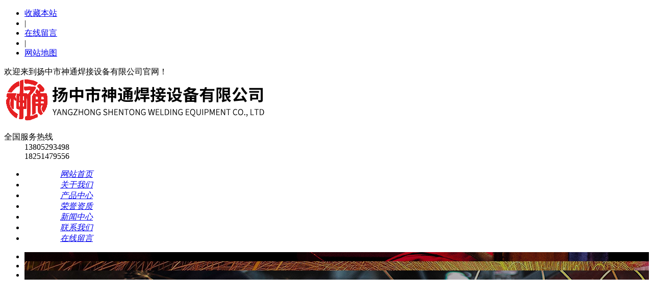

--- FILE ---
content_type: text/html; charset=utf-8
request_url: https://www.yzsthj.com/news_detail/41460541.html
body_size: 6472
content:
<!DOCTYPE html>
<html>

<head>
	<meta http-equiv="Content-Type" content="text/html; charset=utf-8" />

<title>焊接机行业稳中求变提升竞争力-扬中市神通焊接设备有限公司</title>
<meta name="keywords" content="管板焊机,深孔焊机,管板自动焊机">
<meta name="description" content="扬中市神通焊接设备有限公司是生产管子管板全位置数控脉冲钨极氩弧焊机的专业厂家，专业生产管板自动焊机,管板焊机,深孔焊机，它适用于碳钢、不锈钢、钛合金及铜合金等管子管板全位置焊接。">

<meta http-equiv="Cache-Control" content="no-transform" />
<meta http-equiv="Cache-Control" content="no-siteapp" />
<meta name="applicable-device" content="pc,mobile">
<meta name="renderer" content="webkit">
<meta http-equiv="X-UA-Compatible" content="IE=edge,chrome=1">
<meta name="viewport" content="width=device-width, initial-scale=1.0, user-scalable=0, minimal-ui">
<meta http-equiv="Access-Control-Allow-Origin" content="*" />
<meta name="generator" content="QILING V1.0" data-variable="https://www.yzsthj.com/|cn|cn|QLC047|10001|10001|0" data-user_name="">
<link href="http://img.iapply.cn/80b8eadd4f53b591a6204619ae4b7ac5" rel="shortcut icon" type="image/x-icon">
<link rel="stylesheet" href="/Public/Web/templates/QLC047/css/qilin.css">
 <link rel="stylesheet" href="/Public/Web/templates/QLC047/css/jquery.fancybox-1.3.4.css">
 <link rel="stylesheet" href="/Public/Web/templates/QLC047/css/animate.min.css">
 <link rel="stylesheet" href="/Public/Web/templates/QLC047/css/ql_refer.css">
 <script src="/Public/Web/templates/QLC047/js/jquery.min.js"></script>
 <script src="/Public/Web/templates/QLC047/js/jquery.SuperSlide.js"></script>
 <script src="/Public/Web/templates/QLC047/js/qilin.js"></script>
 <script src="/Public/Web/templates/QLC047/js/wow.min.js"></script>
 <script src="/Public/Web/templates/QLC047/js/jquery.fancybox-1.3.4.pack.js"></script>
 <script src="/Public/Web/templates/QLC047/js/ql_refer.js"></script>


<style>
.qilin-slideBox{height:493px}
.qilin-footer .logo,.my-kefu-qq,.qilin-news-in .tou dt{display:none}
.qilin-footer .info { margin-left: 0;}
.list-3 li .m{text-align:center}
.list-3 li .m img{height:200px; width:auto;max-width:100%;margin: auto;}
.qilin-nav li span{padding-left: 70px;}
.qilin-nav li a{padding-right: 70px;}
</style> 
</head>

<body>
 <div class="qilin-header" p-id="486001">
 <div class="topbar">
 <div class="container">
 <ul>
 <li><a href="javascript:addBookmark(this)">收藏本站</a></li>
 <li class="pipe">|</li> <li><a href="/message/377619.html">在线留言</a></li>
 <li class="pipe">|</li>
 <li><a href="/sitemap.txt">网站地图</a></li>
 </ul>
 <span>欢迎来到扬中市神通焊接设备有限公司官网！</span>
 </div>
 </div>
 <div class="container clearfix">
 <div class="logo">
 <a href="https://www.yzsthj.com">
 <img src="http://img.iapply.cn/aef0705cb7b6c1ea5709532b4bc4d7cd"></a>
 </div>
 <div class="text">
 </div>
 <dl class="tel">
 <dt>全国服务热线</dt>
        <dd>13805293498
          <br>18251479556</dd> </dl>
 </div>
 </div>
 <div class="qilin-nav">
 <div class="container">
 <ul class="clearfix">
 <li class="nobot  ">
 <a href="https://www.yzsthj.com">
 <span><i>网站首页</i></span>
 </a>
  </li><li class="  ">
 <a href="https://www.yzsthj.com/page/355925.html">
 <span><i>关于我们</i></span>
 </a>
  </li><li class="  ">
 <a href="https://www.yzsthj.com/product/355910.html">
 <span><i>产品中心</i></span>
 </a>
  </li><li class="  ">
 <a href="https://www.yzsthj.com/imgs/356062.html">
 <span><i>荣誉资质</i></span>
 </a>
  </li><li class=" active ">
 <a href="https://www.yzsthj.com/news/355919.html">
 <span><i>新闻中心</i></span>
 </a>
  </li><li class="  ">
 <a href="https://www.yzsthj.com/page/355922.html">
 <span><i>联系我们</i></span>
 </a>
  </li><li class="  ">
 <a href="https://www.yzsthj.com/message/377619.html">
 <span><i>在线留言</i></span>
 </a>
  </li> </ul>
 </div>
 </div>
 <div class="qilin-slideBox">
 <div class="hd">
 <ul></ul>
 </div>
 <div class="bd">
 <ul>
 <li style="background-image: url(http://img.iapply.cn/cedaca7569d598d5e6266a1b668fc29c);">
 <a href=""></a>
 </li><li style="background-image: url(http://img.iapply.cn/91dddaf91042a0abe87e00266185f989);">
 <a href=""></a>
 </li><li style="background-image: url(http://img.iapply.cn/f17ce47beb74eb9f32025069be4ed8d5);">
 <a href=""></a>
 </li> </ul>
 </div>
 </div> <div class="qilin-sou">
 <div class="container clearfix">
 <div class="hot">
 <strong>热门关键词：</strong>
 <a href="javascript:;">电热管焊接</a><a href="javascript:;">电热管焊接试样</a><a href="javascript:;">焊接机头</a><a href="javascript:;">悬挂焊机电源及控制</a><a href="javascript:;">悬挂式焊机机头</a> </div>
 <div class="hform">
 <form action="https://www.yzsthj.com/search.html" method="get">
 <input type="text" placeholder="请输入关键字..." name="searchword">
 <button type="submit"></button>
 </form>
 </div>
 </div>
 </div>

 

		<div class="container" p-id="486015">
 <div class="qilin-curmbs">
 <span>您的位置：</span>
  <a href="https://www.yzsthj.com">网站首页</a>
 &gt;&gt;<a href="https://www.yzsthj.com/news/355919.html">新闻中心</a>
 &gt;&gt;<a href="https://www.yzsthj.com/news/355920.html">公司动态</a>
  </div>
 <div class="clearfix">
 <div class="ct2-sd" style="float: right;">
 
 <div class="panel-sd" p-id="">
 <div class="panel-sd-hd">
 <h4>新闻中心</h4>
 </div>
 <div class="qilin-column">
 <h3 class='on'>
 <a href="https://www.yzsthj.com/news/355920.html" >公司动态</a></h3>
 <ul></ul><h3 class=''>
 <a href="https://www.yzsthj.com/news/355921.html" >行业资讯</a></h3>
 <ul></ul> 
 </div>
 </div>

 <div class="panel-sd-hd">
 <h4>推荐资讯</h4></div>
 <ul class="list-6">
  
 </ul>
 <div class="qilin-contact-z1">
  咨询热线 <strong>13805293498</strong></div>
 </div>
 <div class="ct2-mn" style="float: left;">
 <div class="qilin-infocontent">
 <div class="qilin-infocontent-title">
 <h1>焊接机行业稳中求变提升竞争力</h1>
 <p>
 <span>作者：</span>
 <span>点击：513</span>
 <span>时间：2013-07-30</span></p>
 </div>
 <div class="qilin-infocontent-desc">
 <p></p>
 </div>
 <div class="qilin-infocontent-body">
 <P>&nbsp; “焊接机行业整体技术水平和综合实力已有显著提高，大型工程项目的相继启动，将促使行业向研发高技术含量、高附加值的大型焊接设备、焊接辅机具、专用成套焊接设备方向发展。”中国电器工业协会电焊机分会专家表示。 <BR>&nbsp;&nbsp;&nbsp; 根据该分会对国内41家焊接机、切割机企业去年的统计数据显示，完成工业总产值达661173.41万元，同比增长15.31%，增速下降接近16个百分点。其中，完成出口交货值达120062.6万元，同比增长18.89%。虽然总产值指标增速为下降趋势，但电焊机企业应对环境变化的能力已大幅度提高。 </P>
<P>&nbsp;&nbsp;&nbsp; 分会专家还表示，今年稳中有变的是，行业产品结构将有所调整。从市场需求预测，将随着焊接技术、工艺发展和生产机械化、自动化水平的提高而变化，特别是各类产品的构成比，如交流弧焊机的比重明显下降，自动、半自动焊机，特别是CO2焊机，专用成套焊机的需求量有显著的增加。 </P>
<P>&nbsp;&nbsp;&nbsp; 电焊机分会认为，抓住市场需求的变化，正是企业发展的关键所在。 </P>
<P>&nbsp;&nbsp;&nbsp; 发展仍存短板 </P>
<P>&nbsp;&nbsp;&nbsp; “管理不到位是影响行业发展的主要问题之一。目前生产企业普遍存在技术人员匮乏，人才难觅的状况。”一位业内人士表示。 </P>
<P>&nbsp;&nbsp;&nbsp; 基于此，部分有实力的企业纷纷招揽人才，培训技术工人，储备技术力量并投入大量资金开发新产品和进行技术储备，而大部分企业还是以劳动密集型为主。 </P>
<P>&nbsp;&nbsp;&nbsp; 近些年来，一些较好的企业，在硬件设施、经营理念方面已经接近一些国际知名企业的水平，但是在管理水平方面还存在较大差距。目前，企业普遍规模较小，行业集中度较低。 </P>
<P>&nbsp;&nbsp;&nbsp; 据统计，我国焊接设备企业的年产值有1家过10亿元，1家达5亿元，8家达到了3亿元左右，超过1亿元的企业约占统计企业的一半以上。但与发达相比，我国焊接设备行业的企业数量增长还是很惊人，这反映出我国焊接设备企业大多数规模较小，实力较弱。 </P>
<P>&nbsp;&nbsp;&nbsp; 从行业发展趋势看，焊接设备通用产品的生产如果没有一定规模，在原材料价格，人力资源成本不断上升的情况下，竞争力必然会大大降低。在竞争中，通过优胜劣汰，不断地进行整合、兼并，将是我们行业今后若干年的主题之一。尤其是在经济发展的低潮期间，这一主题将更加显现。 </P>
<P>&nbsp;&nbsp;&nbsp; 为此，分会认为，企业必须克服急功近利、片面追求规模和市场占有率的浮躁情绪。企业要做大必须先做强，要有对用户对焊接需求的深入了解，对焊接工艺熟悉与精通，注重对焊接工艺使用场合与解决方案的经验的积累。 </P>
<P>&nbsp;&nbsp;&nbsp; 从产品技术本身而言，也需进一步提升。电焊机产品的进口量将持续增大，其进口总值仍占国内市场总额的50%左右；国产电焊机的出口额历年来都不超过生产总值的6%。 </P>
<P>&nbsp;&nbsp;&nbsp; 目前，国内电焊机市场产品产量供大于求，竞争激烈，多数企业生产、经营举步维艰。在产品构成上，一般通用型焊机供过于求：高可靠性，多功能的自动、半自动焊机和专用成套焊机、特种焊机市场需求增长快，部分焊机仍需进口；在市场格局上国产与进口焊机基本上是平分秋色，虽然以台数计国产焊机占肯定优势，而在销售额上进口产品则占到一半左右。<BR><BR><BR><BR><SPAN style="FONT-FAMILY: 宋体; FONT-SIZE: 9pt; mso-ascii-font-family: 'Times New Roman'; mso-hansi-font-family: 'Times New Roman'; mso-bidi-font-family: 'Times New Roman'; mso-font-kerning: 1.0pt; mso-ansi-language: EN-US; mso-fareast-language: ZH-CN; mso-bidi-language: AR-SA">扬中市神通焊接设备有限公司热诚欢迎您前来洽谈咨询！</SPAN></P> </div>
 <div class="qilin-infocontent-rem">
 <h4>【相关推荐】</h4>
 <ul>
  </ul>
 </div>
 <ul class="qilin-infocontent-epx">
 <li>
  <span>
 上一条：
 <a disabled="true" href="https://www.yzsthj.com/news_detail/41460540.html">管板焊机的营销理论需结合中国国情活学活用</a>
 </span> </li>
 <li>
  <span>下一条：
 <a disabled="true" href="https://www.yzsthj.com/news_detail/41460542.html">经济危机下的焊接设备行业状况</a>
 </span> </li>
 </ul>
 <div class="qilin-infocontent-return">
 <a href="https://www.yzsthj.com/news/355919.html" class="more">返回列表</a>相关标签：</div></div>
 </div>
 </div>
 </div>
 <script>
 $('.qilin-column').slide({
 titCell: 'h3',
 targetCell: 'ul',
 defaultIndex: 0,
 effect: 'slideDown',
 delayTime: 300
 });
</script>

		<div class="qilin-footer" p-id="486009">
 <div class="qilin-footer">
 <div class="qilin-footer-nav">
 <div class="container">
  <a href="https://www.yzsthj.com">网站首页</a>
 <i class="pipe">/</i><a href="https://www.yzsthj.com/page/355925.html">关于我们</a>
 <i class="pipe">/</i><a href="https://www.yzsthj.com/product/355910.html">产品中心</a>
 <i class="pipe">/</i><a href="https://www.yzsthj.com/imgs/356062.html">荣誉资质</a>
 <i class="pipe">/</i><a href="https://www.yzsthj.com/news/355919.html">新闻中心</a>
 <i class="pipe">/</i><a href="https://www.yzsthj.com/message/377619.html">在线留言</a>
  </div>
 </div>
 <div class="container clearfix">
 <div class="logo">
  <img src="http://img.iapply.cn/aef0705cb7b6c1ea5709532b4bc4d7cd" /> </div>
 <div class="info">
 <div style="overflow: hidden;">
 <dl style="background-image: url(http://img.iapply.cn/86dd1061de22a7bd89cdecf00570ba32);width: 360px;">
 <dt> 关于我们 </dt>
 <dd>
 <p>扬中市神通焊接设备有限公司</p>
                <p>地址：江苏省镇江市扬中市春柳北路288号</p>
                <p>E-mail：987368000@qq.com</p> </dd>
 </dl>
 <dl style="background-image: url(http://img.iapply.cn/d09f1fc55769ab6ecb9ca735bd4a4833);width: 223px;">
 <dt>联系方式</dt>
 <dd>
 <p>联系人：王   总  13805293498</p>
                <p>联系人：陆经理  18251479556</p>
                <p>电   话：0511-88329207</p> </dd>
 </dl>
 <div class="ewm">
 <img
 src="http://img.iapply.cn/5784635e5ae3aaef3ae1ad732c494a8b" /> </div>
 </div>
 </div>
 <div class="copy"><p style="text-align: center;">扬中市神通焊接设备有限公司是是生产管板自动焊机,管板焊机,深孔焊机的专业厂家</p><p style="text-align: center;">备案号：<a href="https://beian.miit.gov.cn" target="_blank">苏ICP备2022043349号-1</a>&nbsp; &nbsp; &nbsp; |&nbsp; <a href="https://beian.mps.gov.cn/#/query/webSearch?code=32118202000795" rel="noreferrer" target="_blank"><img src="http://img.iapply.cn/4115cd0b01a657357821b08d41b2afec" width="20"/>　苏公网安备32118202000795号 &nbsp;</a>&nbsp; &nbsp;&nbsp;<a href="/sitemap.txt" title="网站txt地图" target="_blank">网站地图</a>&nbsp;&nbsp; &nbsp;<a href="/sitemap.xml" title="网站xml地图" target="_blank">XML地图</a></p></div>
 </div>
 </div>
</div>
<div class="client-2">
 <ul id="client-2">
 <li class="my-kefu-qq">
 <div class="my-kefu-main">
 <div class="my-kefu-left">
 <a class="online-contact-btn" href="" target="_blank">
 <i>
 </i>
 <p>QQ咨询</p>
 </a>
 </div>
 <div class="my-kefu-right"></div>
 </div>
 </li>
 <li class="my-kefu-tel">
 <div class="my-kefu-tel-main">
 <div class="my-kefu-left">
 <i>
 </i>
 <p>联系电话</p>
 </div>
 <div class="my-kefu-tel-right">13805293498</div>
 </div>
 </li>
 <li class="my-kefu-liuyan">
 <div class="my-kefu-main">
 <div class="my-kefu-left">
 <a href="/message/377619.html">
 <i>
 </i>
 <p>在线留言</p>
 </a>
 </div>
 <div class="my-kefu-right"></div>
 </div>
 </li>
 <li class="my-kefu-weixin">
 <div class="my-kefu-main">
 <div class="my-kefu-left">
 <i>
 </i>
 <p>微信扫一扫</p>
 </div>
 <div class="my-kefu-right"></div>
 <div class="my-kefu-weixin-pic">
 <img src="http://img.iapply.cn/5784635e5ae3aaef3ae1ad732c494a8b" />
 </div>
 </div>
 </li>
 <li class="my-kefu-ftop">
 <div class="my-kefu-main">
 <div class="my-kefu-left">
 <a href="javascript:;">
 <i>
 </i>
 <p>返回顶部</p>
 </a>
 </div>
 <div class="my-kefu-right"></div>
 </div>
 </li>
 </ul>
</div>

<script>
 function addBookmark(_this) {
 try {
 var _title = document.title;
 var url = document.URL;
 if (window.sidebar) {
 var ua = navigator.userAgent.toLowerCase();
 if (ua.indexOf("firefox") > -1 && ua.match(/firefox\/([\d.]+)/)[1] == "23.0") {
 _this.setAttribute("title", _title)
 } else {
 window.sidebar.addPanel(_title, url, "")
 }
 } else if (window.opera && window.print) {
 var __mbm = document.createElement("a");
 __mbm.setAttribute("rel", "sidebar");
 __mbm.setAttribute("href", url);
 __mbm.setAttribute("title", _title);
 __mbm.click()
 } else if (document.all) {
 window.external.AddFavorite(url, _title);
 return
 } else {
 alert("浏览器不支持该操作，尝试快捷键 Ctrl + D !")
 }
 } catch (e) {
 alert("浏览器不支持该操作，尝试快捷键 Ctrl + D !")
 }
 }
</script>

<script>
$('.news_list_page_qilin_16_7_461135 .newCont .newPic img').attr('src','http://img.iapply.cn/00a725c70f271624ef5a3ce780d549ec');
</script><script type='text/javascript'>
if(typeof(qlchat)!=='undefined'){
	qlchat.product='{"pid":0,"title":"管板焊机-深孔焊机-管板自动焊机-扬中市神通焊接设备有限公司","info":"扬中市神通焊接设备有限公司是生产管子管板全位置数控脉冲钨极氩弧焊机的专业厂家，专业生产管板自动焊机,管板焊机,深孔焊机，它适用于碳钢、不锈钢、钛合金及铜合金等管子管板全位置焊接。","price":"","url":"https:\/\/www.yzsthj.com\/news_detail\/41460541.html","img":"https:\/\/img.iapply.cn\/aef0705cb7b6c1ea5709532b4bc4d7cd"}';//客服json字符串
}
</script> 
	</body>

</html>